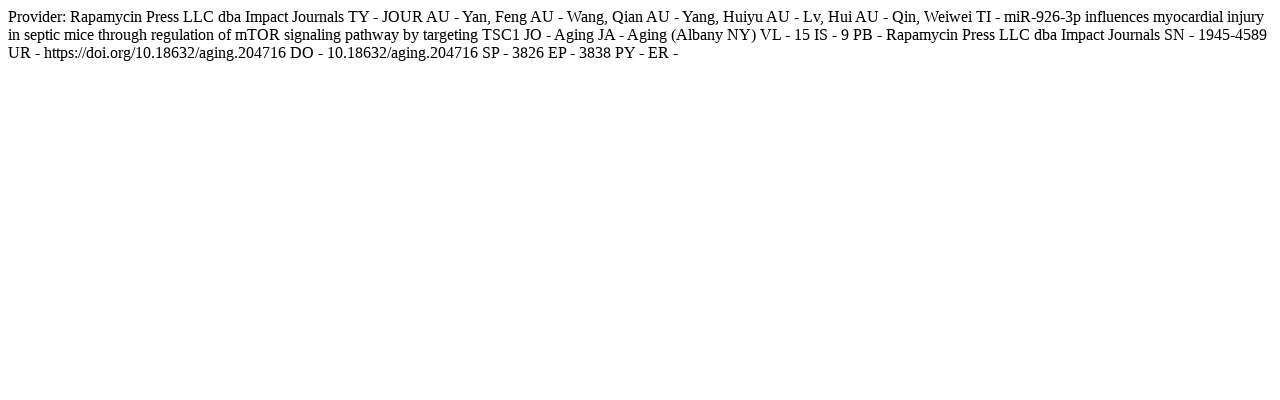

--- FILE ---
content_type: text/html
request_url: https://www.aging-us.com/article/204716/citation/aging-204716-plain-text.ris
body_size: 248
content:
Provider: Rapamycin Press LLC dba Impact Journals
TY  - JOUR
AU  - Yan, Feng 
AU  - Wang, Qian 
AU  - Yang, Huiyu 
AU  - Lv, Hui 
AU  - Qin, Weiwei 
TI  - miR-926-3p influences myocardial injury in septic mice through regulation of mTOR signaling pathway by targeting TSC1
JO  - Aging
JA  - Aging (Albany NY)
VL  - 15
IS  - 9
PB  - Rapamycin Press LLC dba Impact Journals
SN  - 1945-4589
UR  - https://doi.org/10.18632/aging.204716
DO  - 10.18632/aging.204716
SP  - 3826
EP  - 3838
PY  - 
ER  - 

